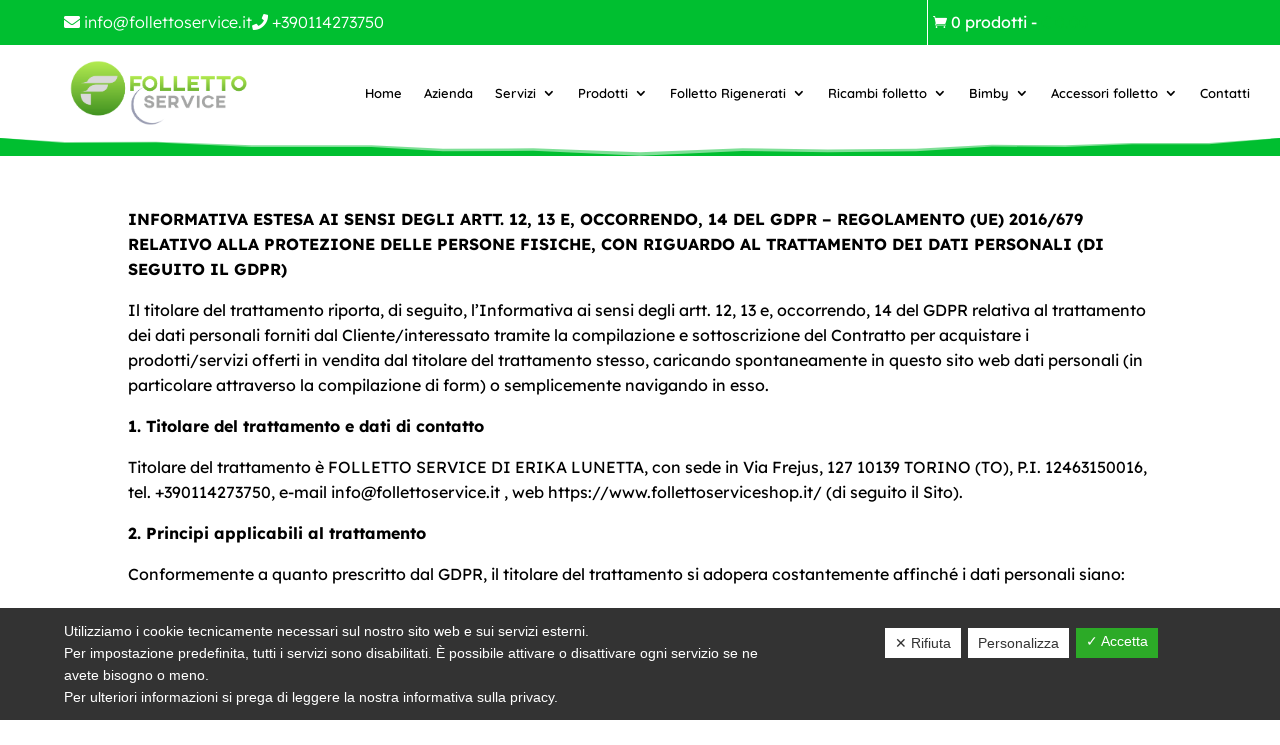

--- FILE ---
content_type: text/html; charset=utf-8
request_url: https://www.google.com/recaptcha/api2/anchor?ar=1&k=6LeU1N8pAAAAAJDitdyuYzPKOJPNpW2WviMCuqUU&co=aHR0cHM6Ly93d3cuZm9sbGV0dG9zZXJ2aWNlc2hvcC5pdDo0NDM.&hl=en&v=PoyoqOPhxBO7pBk68S4YbpHZ&size=invisible&anchor-ms=20000&execute-ms=30000&cb=t1qjelns1980
body_size: 48572
content:
<!DOCTYPE HTML><html dir="ltr" lang="en"><head><meta http-equiv="Content-Type" content="text/html; charset=UTF-8">
<meta http-equiv="X-UA-Compatible" content="IE=edge">
<title>reCAPTCHA</title>
<style type="text/css">
/* cyrillic-ext */
@font-face {
  font-family: 'Roboto';
  font-style: normal;
  font-weight: 400;
  font-stretch: 100%;
  src: url(//fonts.gstatic.com/s/roboto/v48/KFO7CnqEu92Fr1ME7kSn66aGLdTylUAMa3GUBHMdazTgWw.woff2) format('woff2');
  unicode-range: U+0460-052F, U+1C80-1C8A, U+20B4, U+2DE0-2DFF, U+A640-A69F, U+FE2E-FE2F;
}
/* cyrillic */
@font-face {
  font-family: 'Roboto';
  font-style: normal;
  font-weight: 400;
  font-stretch: 100%;
  src: url(//fonts.gstatic.com/s/roboto/v48/KFO7CnqEu92Fr1ME7kSn66aGLdTylUAMa3iUBHMdazTgWw.woff2) format('woff2');
  unicode-range: U+0301, U+0400-045F, U+0490-0491, U+04B0-04B1, U+2116;
}
/* greek-ext */
@font-face {
  font-family: 'Roboto';
  font-style: normal;
  font-weight: 400;
  font-stretch: 100%;
  src: url(//fonts.gstatic.com/s/roboto/v48/KFO7CnqEu92Fr1ME7kSn66aGLdTylUAMa3CUBHMdazTgWw.woff2) format('woff2');
  unicode-range: U+1F00-1FFF;
}
/* greek */
@font-face {
  font-family: 'Roboto';
  font-style: normal;
  font-weight: 400;
  font-stretch: 100%;
  src: url(//fonts.gstatic.com/s/roboto/v48/KFO7CnqEu92Fr1ME7kSn66aGLdTylUAMa3-UBHMdazTgWw.woff2) format('woff2');
  unicode-range: U+0370-0377, U+037A-037F, U+0384-038A, U+038C, U+038E-03A1, U+03A3-03FF;
}
/* math */
@font-face {
  font-family: 'Roboto';
  font-style: normal;
  font-weight: 400;
  font-stretch: 100%;
  src: url(//fonts.gstatic.com/s/roboto/v48/KFO7CnqEu92Fr1ME7kSn66aGLdTylUAMawCUBHMdazTgWw.woff2) format('woff2');
  unicode-range: U+0302-0303, U+0305, U+0307-0308, U+0310, U+0312, U+0315, U+031A, U+0326-0327, U+032C, U+032F-0330, U+0332-0333, U+0338, U+033A, U+0346, U+034D, U+0391-03A1, U+03A3-03A9, U+03B1-03C9, U+03D1, U+03D5-03D6, U+03F0-03F1, U+03F4-03F5, U+2016-2017, U+2034-2038, U+203C, U+2040, U+2043, U+2047, U+2050, U+2057, U+205F, U+2070-2071, U+2074-208E, U+2090-209C, U+20D0-20DC, U+20E1, U+20E5-20EF, U+2100-2112, U+2114-2115, U+2117-2121, U+2123-214F, U+2190, U+2192, U+2194-21AE, U+21B0-21E5, U+21F1-21F2, U+21F4-2211, U+2213-2214, U+2216-22FF, U+2308-230B, U+2310, U+2319, U+231C-2321, U+2336-237A, U+237C, U+2395, U+239B-23B7, U+23D0, U+23DC-23E1, U+2474-2475, U+25AF, U+25B3, U+25B7, U+25BD, U+25C1, U+25CA, U+25CC, U+25FB, U+266D-266F, U+27C0-27FF, U+2900-2AFF, U+2B0E-2B11, U+2B30-2B4C, U+2BFE, U+3030, U+FF5B, U+FF5D, U+1D400-1D7FF, U+1EE00-1EEFF;
}
/* symbols */
@font-face {
  font-family: 'Roboto';
  font-style: normal;
  font-weight: 400;
  font-stretch: 100%;
  src: url(//fonts.gstatic.com/s/roboto/v48/KFO7CnqEu92Fr1ME7kSn66aGLdTylUAMaxKUBHMdazTgWw.woff2) format('woff2');
  unicode-range: U+0001-000C, U+000E-001F, U+007F-009F, U+20DD-20E0, U+20E2-20E4, U+2150-218F, U+2190, U+2192, U+2194-2199, U+21AF, U+21E6-21F0, U+21F3, U+2218-2219, U+2299, U+22C4-22C6, U+2300-243F, U+2440-244A, U+2460-24FF, U+25A0-27BF, U+2800-28FF, U+2921-2922, U+2981, U+29BF, U+29EB, U+2B00-2BFF, U+4DC0-4DFF, U+FFF9-FFFB, U+10140-1018E, U+10190-1019C, U+101A0, U+101D0-101FD, U+102E0-102FB, U+10E60-10E7E, U+1D2C0-1D2D3, U+1D2E0-1D37F, U+1F000-1F0FF, U+1F100-1F1AD, U+1F1E6-1F1FF, U+1F30D-1F30F, U+1F315, U+1F31C, U+1F31E, U+1F320-1F32C, U+1F336, U+1F378, U+1F37D, U+1F382, U+1F393-1F39F, U+1F3A7-1F3A8, U+1F3AC-1F3AF, U+1F3C2, U+1F3C4-1F3C6, U+1F3CA-1F3CE, U+1F3D4-1F3E0, U+1F3ED, U+1F3F1-1F3F3, U+1F3F5-1F3F7, U+1F408, U+1F415, U+1F41F, U+1F426, U+1F43F, U+1F441-1F442, U+1F444, U+1F446-1F449, U+1F44C-1F44E, U+1F453, U+1F46A, U+1F47D, U+1F4A3, U+1F4B0, U+1F4B3, U+1F4B9, U+1F4BB, U+1F4BF, U+1F4C8-1F4CB, U+1F4D6, U+1F4DA, U+1F4DF, U+1F4E3-1F4E6, U+1F4EA-1F4ED, U+1F4F7, U+1F4F9-1F4FB, U+1F4FD-1F4FE, U+1F503, U+1F507-1F50B, U+1F50D, U+1F512-1F513, U+1F53E-1F54A, U+1F54F-1F5FA, U+1F610, U+1F650-1F67F, U+1F687, U+1F68D, U+1F691, U+1F694, U+1F698, U+1F6AD, U+1F6B2, U+1F6B9-1F6BA, U+1F6BC, U+1F6C6-1F6CF, U+1F6D3-1F6D7, U+1F6E0-1F6EA, U+1F6F0-1F6F3, U+1F6F7-1F6FC, U+1F700-1F7FF, U+1F800-1F80B, U+1F810-1F847, U+1F850-1F859, U+1F860-1F887, U+1F890-1F8AD, U+1F8B0-1F8BB, U+1F8C0-1F8C1, U+1F900-1F90B, U+1F93B, U+1F946, U+1F984, U+1F996, U+1F9E9, U+1FA00-1FA6F, U+1FA70-1FA7C, U+1FA80-1FA89, U+1FA8F-1FAC6, U+1FACE-1FADC, U+1FADF-1FAE9, U+1FAF0-1FAF8, U+1FB00-1FBFF;
}
/* vietnamese */
@font-face {
  font-family: 'Roboto';
  font-style: normal;
  font-weight: 400;
  font-stretch: 100%;
  src: url(//fonts.gstatic.com/s/roboto/v48/KFO7CnqEu92Fr1ME7kSn66aGLdTylUAMa3OUBHMdazTgWw.woff2) format('woff2');
  unicode-range: U+0102-0103, U+0110-0111, U+0128-0129, U+0168-0169, U+01A0-01A1, U+01AF-01B0, U+0300-0301, U+0303-0304, U+0308-0309, U+0323, U+0329, U+1EA0-1EF9, U+20AB;
}
/* latin-ext */
@font-face {
  font-family: 'Roboto';
  font-style: normal;
  font-weight: 400;
  font-stretch: 100%;
  src: url(//fonts.gstatic.com/s/roboto/v48/KFO7CnqEu92Fr1ME7kSn66aGLdTylUAMa3KUBHMdazTgWw.woff2) format('woff2');
  unicode-range: U+0100-02BA, U+02BD-02C5, U+02C7-02CC, U+02CE-02D7, U+02DD-02FF, U+0304, U+0308, U+0329, U+1D00-1DBF, U+1E00-1E9F, U+1EF2-1EFF, U+2020, U+20A0-20AB, U+20AD-20C0, U+2113, U+2C60-2C7F, U+A720-A7FF;
}
/* latin */
@font-face {
  font-family: 'Roboto';
  font-style: normal;
  font-weight: 400;
  font-stretch: 100%;
  src: url(//fonts.gstatic.com/s/roboto/v48/KFO7CnqEu92Fr1ME7kSn66aGLdTylUAMa3yUBHMdazQ.woff2) format('woff2');
  unicode-range: U+0000-00FF, U+0131, U+0152-0153, U+02BB-02BC, U+02C6, U+02DA, U+02DC, U+0304, U+0308, U+0329, U+2000-206F, U+20AC, U+2122, U+2191, U+2193, U+2212, U+2215, U+FEFF, U+FFFD;
}
/* cyrillic-ext */
@font-face {
  font-family: 'Roboto';
  font-style: normal;
  font-weight: 500;
  font-stretch: 100%;
  src: url(//fonts.gstatic.com/s/roboto/v48/KFO7CnqEu92Fr1ME7kSn66aGLdTylUAMa3GUBHMdazTgWw.woff2) format('woff2');
  unicode-range: U+0460-052F, U+1C80-1C8A, U+20B4, U+2DE0-2DFF, U+A640-A69F, U+FE2E-FE2F;
}
/* cyrillic */
@font-face {
  font-family: 'Roboto';
  font-style: normal;
  font-weight: 500;
  font-stretch: 100%;
  src: url(//fonts.gstatic.com/s/roboto/v48/KFO7CnqEu92Fr1ME7kSn66aGLdTylUAMa3iUBHMdazTgWw.woff2) format('woff2');
  unicode-range: U+0301, U+0400-045F, U+0490-0491, U+04B0-04B1, U+2116;
}
/* greek-ext */
@font-face {
  font-family: 'Roboto';
  font-style: normal;
  font-weight: 500;
  font-stretch: 100%;
  src: url(//fonts.gstatic.com/s/roboto/v48/KFO7CnqEu92Fr1ME7kSn66aGLdTylUAMa3CUBHMdazTgWw.woff2) format('woff2');
  unicode-range: U+1F00-1FFF;
}
/* greek */
@font-face {
  font-family: 'Roboto';
  font-style: normal;
  font-weight: 500;
  font-stretch: 100%;
  src: url(//fonts.gstatic.com/s/roboto/v48/KFO7CnqEu92Fr1ME7kSn66aGLdTylUAMa3-UBHMdazTgWw.woff2) format('woff2');
  unicode-range: U+0370-0377, U+037A-037F, U+0384-038A, U+038C, U+038E-03A1, U+03A3-03FF;
}
/* math */
@font-face {
  font-family: 'Roboto';
  font-style: normal;
  font-weight: 500;
  font-stretch: 100%;
  src: url(//fonts.gstatic.com/s/roboto/v48/KFO7CnqEu92Fr1ME7kSn66aGLdTylUAMawCUBHMdazTgWw.woff2) format('woff2');
  unicode-range: U+0302-0303, U+0305, U+0307-0308, U+0310, U+0312, U+0315, U+031A, U+0326-0327, U+032C, U+032F-0330, U+0332-0333, U+0338, U+033A, U+0346, U+034D, U+0391-03A1, U+03A3-03A9, U+03B1-03C9, U+03D1, U+03D5-03D6, U+03F0-03F1, U+03F4-03F5, U+2016-2017, U+2034-2038, U+203C, U+2040, U+2043, U+2047, U+2050, U+2057, U+205F, U+2070-2071, U+2074-208E, U+2090-209C, U+20D0-20DC, U+20E1, U+20E5-20EF, U+2100-2112, U+2114-2115, U+2117-2121, U+2123-214F, U+2190, U+2192, U+2194-21AE, U+21B0-21E5, U+21F1-21F2, U+21F4-2211, U+2213-2214, U+2216-22FF, U+2308-230B, U+2310, U+2319, U+231C-2321, U+2336-237A, U+237C, U+2395, U+239B-23B7, U+23D0, U+23DC-23E1, U+2474-2475, U+25AF, U+25B3, U+25B7, U+25BD, U+25C1, U+25CA, U+25CC, U+25FB, U+266D-266F, U+27C0-27FF, U+2900-2AFF, U+2B0E-2B11, U+2B30-2B4C, U+2BFE, U+3030, U+FF5B, U+FF5D, U+1D400-1D7FF, U+1EE00-1EEFF;
}
/* symbols */
@font-face {
  font-family: 'Roboto';
  font-style: normal;
  font-weight: 500;
  font-stretch: 100%;
  src: url(//fonts.gstatic.com/s/roboto/v48/KFO7CnqEu92Fr1ME7kSn66aGLdTylUAMaxKUBHMdazTgWw.woff2) format('woff2');
  unicode-range: U+0001-000C, U+000E-001F, U+007F-009F, U+20DD-20E0, U+20E2-20E4, U+2150-218F, U+2190, U+2192, U+2194-2199, U+21AF, U+21E6-21F0, U+21F3, U+2218-2219, U+2299, U+22C4-22C6, U+2300-243F, U+2440-244A, U+2460-24FF, U+25A0-27BF, U+2800-28FF, U+2921-2922, U+2981, U+29BF, U+29EB, U+2B00-2BFF, U+4DC0-4DFF, U+FFF9-FFFB, U+10140-1018E, U+10190-1019C, U+101A0, U+101D0-101FD, U+102E0-102FB, U+10E60-10E7E, U+1D2C0-1D2D3, U+1D2E0-1D37F, U+1F000-1F0FF, U+1F100-1F1AD, U+1F1E6-1F1FF, U+1F30D-1F30F, U+1F315, U+1F31C, U+1F31E, U+1F320-1F32C, U+1F336, U+1F378, U+1F37D, U+1F382, U+1F393-1F39F, U+1F3A7-1F3A8, U+1F3AC-1F3AF, U+1F3C2, U+1F3C4-1F3C6, U+1F3CA-1F3CE, U+1F3D4-1F3E0, U+1F3ED, U+1F3F1-1F3F3, U+1F3F5-1F3F7, U+1F408, U+1F415, U+1F41F, U+1F426, U+1F43F, U+1F441-1F442, U+1F444, U+1F446-1F449, U+1F44C-1F44E, U+1F453, U+1F46A, U+1F47D, U+1F4A3, U+1F4B0, U+1F4B3, U+1F4B9, U+1F4BB, U+1F4BF, U+1F4C8-1F4CB, U+1F4D6, U+1F4DA, U+1F4DF, U+1F4E3-1F4E6, U+1F4EA-1F4ED, U+1F4F7, U+1F4F9-1F4FB, U+1F4FD-1F4FE, U+1F503, U+1F507-1F50B, U+1F50D, U+1F512-1F513, U+1F53E-1F54A, U+1F54F-1F5FA, U+1F610, U+1F650-1F67F, U+1F687, U+1F68D, U+1F691, U+1F694, U+1F698, U+1F6AD, U+1F6B2, U+1F6B9-1F6BA, U+1F6BC, U+1F6C6-1F6CF, U+1F6D3-1F6D7, U+1F6E0-1F6EA, U+1F6F0-1F6F3, U+1F6F7-1F6FC, U+1F700-1F7FF, U+1F800-1F80B, U+1F810-1F847, U+1F850-1F859, U+1F860-1F887, U+1F890-1F8AD, U+1F8B0-1F8BB, U+1F8C0-1F8C1, U+1F900-1F90B, U+1F93B, U+1F946, U+1F984, U+1F996, U+1F9E9, U+1FA00-1FA6F, U+1FA70-1FA7C, U+1FA80-1FA89, U+1FA8F-1FAC6, U+1FACE-1FADC, U+1FADF-1FAE9, U+1FAF0-1FAF8, U+1FB00-1FBFF;
}
/* vietnamese */
@font-face {
  font-family: 'Roboto';
  font-style: normal;
  font-weight: 500;
  font-stretch: 100%;
  src: url(//fonts.gstatic.com/s/roboto/v48/KFO7CnqEu92Fr1ME7kSn66aGLdTylUAMa3OUBHMdazTgWw.woff2) format('woff2');
  unicode-range: U+0102-0103, U+0110-0111, U+0128-0129, U+0168-0169, U+01A0-01A1, U+01AF-01B0, U+0300-0301, U+0303-0304, U+0308-0309, U+0323, U+0329, U+1EA0-1EF9, U+20AB;
}
/* latin-ext */
@font-face {
  font-family: 'Roboto';
  font-style: normal;
  font-weight: 500;
  font-stretch: 100%;
  src: url(//fonts.gstatic.com/s/roboto/v48/KFO7CnqEu92Fr1ME7kSn66aGLdTylUAMa3KUBHMdazTgWw.woff2) format('woff2');
  unicode-range: U+0100-02BA, U+02BD-02C5, U+02C7-02CC, U+02CE-02D7, U+02DD-02FF, U+0304, U+0308, U+0329, U+1D00-1DBF, U+1E00-1E9F, U+1EF2-1EFF, U+2020, U+20A0-20AB, U+20AD-20C0, U+2113, U+2C60-2C7F, U+A720-A7FF;
}
/* latin */
@font-face {
  font-family: 'Roboto';
  font-style: normal;
  font-weight: 500;
  font-stretch: 100%;
  src: url(//fonts.gstatic.com/s/roboto/v48/KFO7CnqEu92Fr1ME7kSn66aGLdTylUAMa3yUBHMdazQ.woff2) format('woff2');
  unicode-range: U+0000-00FF, U+0131, U+0152-0153, U+02BB-02BC, U+02C6, U+02DA, U+02DC, U+0304, U+0308, U+0329, U+2000-206F, U+20AC, U+2122, U+2191, U+2193, U+2212, U+2215, U+FEFF, U+FFFD;
}
/* cyrillic-ext */
@font-face {
  font-family: 'Roboto';
  font-style: normal;
  font-weight: 900;
  font-stretch: 100%;
  src: url(//fonts.gstatic.com/s/roboto/v48/KFO7CnqEu92Fr1ME7kSn66aGLdTylUAMa3GUBHMdazTgWw.woff2) format('woff2');
  unicode-range: U+0460-052F, U+1C80-1C8A, U+20B4, U+2DE0-2DFF, U+A640-A69F, U+FE2E-FE2F;
}
/* cyrillic */
@font-face {
  font-family: 'Roboto';
  font-style: normal;
  font-weight: 900;
  font-stretch: 100%;
  src: url(//fonts.gstatic.com/s/roboto/v48/KFO7CnqEu92Fr1ME7kSn66aGLdTylUAMa3iUBHMdazTgWw.woff2) format('woff2');
  unicode-range: U+0301, U+0400-045F, U+0490-0491, U+04B0-04B1, U+2116;
}
/* greek-ext */
@font-face {
  font-family: 'Roboto';
  font-style: normal;
  font-weight: 900;
  font-stretch: 100%;
  src: url(//fonts.gstatic.com/s/roboto/v48/KFO7CnqEu92Fr1ME7kSn66aGLdTylUAMa3CUBHMdazTgWw.woff2) format('woff2');
  unicode-range: U+1F00-1FFF;
}
/* greek */
@font-face {
  font-family: 'Roboto';
  font-style: normal;
  font-weight: 900;
  font-stretch: 100%;
  src: url(//fonts.gstatic.com/s/roboto/v48/KFO7CnqEu92Fr1ME7kSn66aGLdTylUAMa3-UBHMdazTgWw.woff2) format('woff2');
  unicode-range: U+0370-0377, U+037A-037F, U+0384-038A, U+038C, U+038E-03A1, U+03A3-03FF;
}
/* math */
@font-face {
  font-family: 'Roboto';
  font-style: normal;
  font-weight: 900;
  font-stretch: 100%;
  src: url(//fonts.gstatic.com/s/roboto/v48/KFO7CnqEu92Fr1ME7kSn66aGLdTylUAMawCUBHMdazTgWw.woff2) format('woff2');
  unicode-range: U+0302-0303, U+0305, U+0307-0308, U+0310, U+0312, U+0315, U+031A, U+0326-0327, U+032C, U+032F-0330, U+0332-0333, U+0338, U+033A, U+0346, U+034D, U+0391-03A1, U+03A3-03A9, U+03B1-03C9, U+03D1, U+03D5-03D6, U+03F0-03F1, U+03F4-03F5, U+2016-2017, U+2034-2038, U+203C, U+2040, U+2043, U+2047, U+2050, U+2057, U+205F, U+2070-2071, U+2074-208E, U+2090-209C, U+20D0-20DC, U+20E1, U+20E5-20EF, U+2100-2112, U+2114-2115, U+2117-2121, U+2123-214F, U+2190, U+2192, U+2194-21AE, U+21B0-21E5, U+21F1-21F2, U+21F4-2211, U+2213-2214, U+2216-22FF, U+2308-230B, U+2310, U+2319, U+231C-2321, U+2336-237A, U+237C, U+2395, U+239B-23B7, U+23D0, U+23DC-23E1, U+2474-2475, U+25AF, U+25B3, U+25B7, U+25BD, U+25C1, U+25CA, U+25CC, U+25FB, U+266D-266F, U+27C0-27FF, U+2900-2AFF, U+2B0E-2B11, U+2B30-2B4C, U+2BFE, U+3030, U+FF5B, U+FF5D, U+1D400-1D7FF, U+1EE00-1EEFF;
}
/* symbols */
@font-face {
  font-family: 'Roboto';
  font-style: normal;
  font-weight: 900;
  font-stretch: 100%;
  src: url(//fonts.gstatic.com/s/roboto/v48/KFO7CnqEu92Fr1ME7kSn66aGLdTylUAMaxKUBHMdazTgWw.woff2) format('woff2');
  unicode-range: U+0001-000C, U+000E-001F, U+007F-009F, U+20DD-20E0, U+20E2-20E4, U+2150-218F, U+2190, U+2192, U+2194-2199, U+21AF, U+21E6-21F0, U+21F3, U+2218-2219, U+2299, U+22C4-22C6, U+2300-243F, U+2440-244A, U+2460-24FF, U+25A0-27BF, U+2800-28FF, U+2921-2922, U+2981, U+29BF, U+29EB, U+2B00-2BFF, U+4DC0-4DFF, U+FFF9-FFFB, U+10140-1018E, U+10190-1019C, U+101A0, U+101D0-101FD, U+102E0-102FB, U+10E60-10E7E, U+1D2C0-1D2D3, U+1D2E0-1D37F, U+1F000-1F0FF, U+1F100-1F1AD, U+1F1E6-1F1FF, U+1F30D-1F30F, U+1F315, U+1F31C, U+1F31E, U+1F320-1F32C, U+1F336, U+1F378, U+1F37D, U+1F382, U+1F393-1F39F, U+1F3A7-1F3A8, U+1F3AC-1F3AF, U+1F3C2, U+1F3C4-1F3C6, U+1F3CA-1F3CE, U+1F3D4-1F3E0, U+1F3ED, U+1F3F1-1F3F3, U+1F3F5-1F3F7, U+1F408, U+1F415, U+1F41F, U+1F426, U+1F43F, U+1F441-1F442, U+1F444, U+1F446-1F449, U+1F44C-1F44E, U+1F453, U+1F46A, U+1F47D, U+1F4A3, U+1F4B0, U+1F4B3, U+1F4B9, U+1F4BB, U+1F4BF, U+1F4C8-1F4CB, U+1F4D6, U+1F4DA, U+1F4DF, U+1F4E3-1F4E6, U+1F4EA-1F4ED, U+1F4F7, U+1F4F9-1F4FB, U+1F4FD-1F4FE, U+1F503, U+1F507-1F50B, U+1F50D, U+1F512-1F513, U+1F53E-1F54A, U+1F54F-1F5FA, U+1F610, U+1F650-1F67F, U+1F687, U+1F68D, U+1F691, U+1F694, U+1F698, U+1F6AD, U+1F6B2, U+1F6B9-1F6BA, U+1F6BC, U+1F6C6-1F6CF, U+1F6D3-1F6D7, U+1F6E0-1F6EA, U+1F6F0-1F6F3, U+1F6F7-1F6FC, U+1F700-1F7FF, U+1F800-1F80B, U+1F810-1F847, U+1F850-1F859, U+1F860-1F887, U+1F890-1F8AD, U+1F8B0-1F8BB, U+1F8C0-1F8C1, U+1F900-1F90B, U+1F93B, U+1F946, U+1F984, U+1F996, U+1F9E9, U+1FA00-1FA6F, U+1FA70-1FA7C, U+1FA80-1FA89, U+1FA8F-1FAC6, U+1FACE-1FADC, U+1FADF-1FAE9, U+1FAF0-1FAF8, U+1FB00-1FBFF;
}
/* vietnamese */
@font-face {
  font-family: 'Roboto';
  font-style: normal;
  font-weight: 900;
  font-stretch: 100%;
  src: url(//fonts.gstatic.com/s/roboto/v48/KFO7CnqEu92Fr1ME7kSn66aGLdTylUAMa3OUBHMdazTgWw.woff2) format('woff2');
  unicode-range: U+0102-0103, U+0110-0111, U+0128-0129, U+0168-0169, U+01A0-01A1, U+01AF-01B0, U+0300-0301, U+0303-0304, U+0308-0309, U+0323, U+0329, U+1EA0-1EF9, U+20AB;
}
/* latin-ext */
@font-face {
  font-family: 'Roboto';
  font-style: normal;
  font-weight: 900;
  font-stretch: 100%;
  src: url(//fonts.gstatic.com/s/roboto/v48/KFO7CnqEu92Fr1ME7kSn66aGLdTylUAMa3KUBHMdazTgWw.woff2) format('woff2');
  unicode-range: U+0100-02BA, U+02BD-02C5, U+02C7-02CC, U+02CE-02D7, U+02DD-02FF, U+0304, U+0308, U+0329, U+1D00-1DBF, U+1E00-1E9F, U+1EF2-1EFF, U+2020, U+20A0-20AB, U+20AD-20C0, U+2113, U+2C60-2C7F, U+A720-A7FF;
}
/* latin */
@font-face {
  font-family: 'Roboto';
  font-style: normal;
  font-weight: 900;
  font-stretch: 100%;
  src: url(//fonts.gstatic.com/s/roboto/v48/KFO7CnqEu92Fr1ME7kSn66aGLdTylUAMa3yUBHMdazQ.woff2) format('woff2');
  unicode-range: U+0000-00FF, U+0131, U+0152-0153, U+02BB-02BC, U+02C6, U+02DA, U+02DC, U+0304, U+0308, U+0329, U+2000-206F, U+20AC, U+2122, U+2191, U+2193, U+2212, U+2215, U+FEFF, U+FFFD;
}

</style>
<link rel="stylesheet" type="text/css" href="https://www.gstatic.com/recaptcha/releases/PoyoqOPhxBO7pBk68S4YbpHZ/styles__ltr.css">
<script nonce="Ud4xjgkzqNUy_nb2nb3K0A" type="text/javascript">window['__recaptcha_api'] = 'https://www.google.com/recaptcha/api2/';</script>
<script type="text/javascript" src="https://www.gstatic.com/recaptcha/releases/PoyoqOPhxBO7pBk68S4YbpHZ/recaptcha__en.js" nonce="Ud4xjgkzqNUy_nb2nb3K0A">
      
    </script></head>
<body><div id="rc-anchor-alert" class="rc-anchor-alert"></div>
<input type="hidden" id="recaptcha-token" value="[base64]">
<script type="text/javascript" nonce="Ud4xjgkzqNUy_nb2nb3K0A">
      recaptcha.anchor.Main.init("[\x22ainput\x22,[\x22bgdata\x22,\x22\x22,\[base64]/[base64]/[base64]/[base64]/[base64]/[base64]/[base64]/[base64]/[base64]/[base64]\\u003d\x22,\[base64]\\u003d\\u003d\x22,\x22wqlMwr1mwoFkw4R5JMKRJRvCs8Ocw7zCucKdSHhHwoZTWDtpw5vDvnPCpFIrTsOuMEPDqlPDp8KKwp7DkAgTw4DChsKZw68kRsKVwr/Djh/DuE7DjBUUwrTDvWbDjW8EC8OfDsK7wrLDgT3Djh3Dk8Kfwq8Fwq9PCsOdw5wGw7sddMKKwqgxDsOmWnxZA8O2DsOPSQ54w6EJwrbCr8OswqRrwojCpCvDpSBccRzCry/DgMK2w5ZWwpvDnDLCgi0ywpDCgcKdw6DCujYNwoLDrnjCjcKzZ8KSw6nDjcKXwrHDmEI5woJHwp3CpcOYBcKIworClSA8MzRtRsK4wplSTiM+wphVSsKFw7HCsMOKCRXDncO8WMKKU8KlGVUgwoLCk8KuelDCi8KTImbCnMKib8Kywoo8aAjCrsK5wobDtsOkRsK/w5oyw453IwkON29xw7jCq8OwaUJNEsO0w47ClsOWwpp7wonDgl5zMcK9w7Z/ITzCiMKtw7XDvXXDpgnDssKsw6dffR1pw4UQw4fDjcK2w6hLwozDgRk7wozCjsOzNEd5wqB5w7cNw50owr8hEsOvw41qeVQnFXvCi1YUIWM4wp7Cv3tmBmTDqwjDq8KHOMO2QW/Cr3p/[base64]/w4guVx1bwo7CucK2Zm/[base64]/[base64]/ClFt7X1LDri/[base64]/CkiLCtnfDmC8Cw7DCg8ODwrghK8Klw4HCixnDvMOJLgTDvMO6wrsiRDN9AMKdFXVMw7B5QMO6wqXCjMKQNcK1wofDqMKuwp3CqitYwrxfwq43w7HCjMOCbkPCtn/Cp8KJSTMIwrQ3wpNecsKgVC8Owq3CksOww4M4FSoIb8KTbcKOVsKcZhEVw6d2w5AEWcKGXcK6EsO3X8KPw4lUw5zCscKmwqfCq2k4BcORw4AWw4zCjsKnwoI/wqBJdVhnSsO6w6wQw7BaDC3DryDDrsOoNC3DvcOJwrfCkyHDhCwLeTYdIhDChGnCp8O1ezBYwrDDtMKkJzAhBMOGHVEMwr1Mw5d1IMOQw5nCgSESwoolcGTDrj/CjMOSw5UWGcKbR8OawpUtZwjDtsOVwoLDlcKXw7PCiMKrOxbCosKfEcKJw5dHc2NBBBfCjMK8wrfDkMK7w4HCkjNLOCBOb1XDgMKMYcK1CcKEw7rCkcKFwpgLLMKBWMOcw7XCmcOpw4rCoXk2P8K1STcwG8Osw4Y6OcOAXcKFw7HDrsK4WTVkBm/Dh8OrXcK6TEgUWXDCh8OSPUQKOGEJw55nw5UjWMO1wpgCwrjDnCtlMlLCkcKkw4ACwqQEPFVAw4/DqMOPL8K8WmTDosOaw5TCpMKnw6TDnMKrworCrSbCgsOMwrALwpnCpMKzIX/CrghzesKOwoXDm8Otwqg6w4ZbdMOzw5JBO8OTYMOcwrHDixktwrLDqcOyWsK9woVDOnE/wrxWw53CrMOfwqTCvTvClMO0QgvDqsOUwqPDikILw6hbwpt8dMK+w7k0wpbCiigTeQdvwoHDuEbClEEqwrcGwp3DhcKYIMKOwqsgw5hmX8O+w4hfwpIOwpzDg2jCmcKmw4x5PQJXw6hCMynDj2jDokV5Aydfw5BmMUpewrQXLsOecMKlwpTDmELDm8Klwq/DuMK/[base64]/PHvDqVTChMK8w6/DqcKmIMObw4MWw6bCu8KJDcO5cMOKIVJzw5N+FcOYwpRvw7bDlV3CssKpZMKTwoPClTvDoj3CrcOcP356w6EaLD/CnGjDtSbCpsKONiJOwqfDgk7DrsOSw73DiMOKHXovKMO0w5DCg3/DpMK1NjpowroZw57DgALDk1tSKMOFw7bCrsOXP0XCgcKhQy/[base64]/RUrCmcKFe8OKwpjCmsKBwqBGwqxqSg8DFxwxXnfCgyMQc8Otw47CjiUNMCjDlRQEaMKow5DDgsKfOsKVw4Ehw7AmwoTDlD5rw5QJBVZWCS9zPsOEBsO4wrZgwoPDjcKywrVJMsKuwrxyU8OxwosJeyEDwrBrw7zCosOwAcOBwrbCuMOyw5/ClMOLU0IpGw7Cqjg+EMONwpLDrhfDlCLDqjbCnsOBwo4aKQPDilPDusO2fsKbw55tw7IEw5vDvcO2wqIpAwvChU0ZQA0jw5TDg8KTE8KKwrHCjx4KwpszIGTDjsOaRsK5AsKOIMKlw4fCtFd0w4/CoMKPwpBDwrrCqV7DisK5YMOhw79ywrjCiHfCqkVIGwvCncKIw7tyZWnCg0/DhsKMUUHCrgQVDjDDtwLDiMOOw50aezNBBsOkw7TCoGN+wo3ChMOhw5omwrN2w6krwrh4FsKrwq/CmMO3w4ErRShSDMKKZkLCncKwH8Kzw6QVw7MMw6MORFU9wovCqMOLw6TDpw4mw5o4wrdXw6IiwrXCkVzCiibDmMKkZ1LCisOuflPCvcO1OWPDkMKRXiRJJmlOwqnCohVYwox6w5pWw5dewqNCdXTCjD8zScKdw6zCr8OUaMK4Ug/Dp2Yzw6ADwpLCgcOeVm9Rw7jDq8KrEkzDncKow6vCuHfDtsKKwp84MMKVw4oaUCPDrsKyworDpyLCmQ7DjsOJRFnCgcOaQVrCpsK9w4YjwrrCkBtlwr7CqH7DkzDDn8OIw4rDh3F/w5zDpsKQwrHDuXLCv8Kbw5XDgsOZfMK3PRRLN8OFXGtIO1hxwptaw5zCqzzCvXrDhMO7JB7DqzrCjsOFBsKPwrnClMOUwr4gw4fDpQ/[base64]/w6wpL8Kkw7LCi1lywrjDvQnDui8aPwpTwpwLZcKvw57DpHPCiMKXw5XDmiIPW8O4HMK3TyzDjTjCtwYNBSXDr1d5NsOUAgzDuMOZwpB3E1zCilzDoRDCtsOKPcK9PsKUw6bDs8KCwqYsFEtrwq7CscO8KMOkJRsmw4kGwrXDsA1Cw4/CmcKNwrzClsOrw7c2J0dvAcOpAsKzwpLCjcKODgzDmMKqwp0jV8KPw4hdw74IwojCvMOmLsKqBWRqccKwRTHCucKnBGdVwq8/wqZHZcOPYcOUYxBVwqQ7w67CsMODf3LDm8Osw6fDnS4OO8OrWHYTIsOeOADCrMOHJcKiP8K/dHHCvC3Ds8KlOl1jUBp0w7EZKi5Bw47CsjXCoSHDsQHClBVNDcKfLi0Uwp9Bw4vCp8Otw63DoMKUFBlJw4jCozF4w6pVTgF7Cz7CgwHChXjCkMOUwrIIw5/Dl8OCwqNTHQs8ZcOnw67DjxHDuX/CpsKEOcKcw5LClHTCpMK5CsKIw55JIRwhZsOzw6pNdgLDt8O9U8Kow4HDsFogXCTCnWMqwqIZw4TDrQrCogcZwqHDocOkw4kaw6/CoGgZLMOUdk0Bwr54HsOkdSTCg8KqVAnDpFsGwpd4ZsK8JMOww41beMKfDRDDh053wrc0wrF9EHlkasKVV8KFwq93csKpQ8OFQgYgwpDDjUHDhsKzwpsTJHUwMSJCw7HDuMOOw6XCosOwbHzDt0V/U8K3wpEHJcOjw7zCvC4vw7nCr8KvPQhlwocgccOnLsKZwrhUFUzDtVNja8OwXTzCoMKvQsKta1rCml/DgMOtXy8Kw6MNw7PDkHTCng7Ci2/Ck8OvwrLDtcKGNsOAwq5IFcO5wpEmwo1DZcOXPRfCshEnworDgMKfw7bDsX7CiHvCkQ5wN8OoaMKsODLDjsOlw61Fw6Qqd3TClWTCk8KSwqnCiMKuwpDDpcKBwp7CvXrDshArBwzCtABHw4jDsMO3ImU7ExVGw4PCt8Ofw4QSTcOqWsOVDW4/wr7DpsOXw4LCv8O5RCjCqsKDw65Yw7vCpTYKLcKnwrtnXCrCrsOwLcOyYVzCo0taF0cXPMOTaMKowqRCJcO4wpTCtyJKw6rCjcKKw7bDvMKAwp/[base64]/DtG3DnMKcwrZow5nCl8ODwoksw7wuQ1ghwoQFN8O1dsOGaMKCwpMgw7QLwqbClB/DtsKxScKhw7LCi8Ogw698ZF/[base64]/DqEjDlcORwo7DmVJjGzfDqMK9M1TDh3JVBTvDgcO2wqHDqsOHworClhPCssKUMh/[base64]/DoMKkfUvCmcOQwrsGHiLDu8K5CsOfG8KbwqzCm8OwPRPCpW/DpcKaw4cbw403w6xwf1kLEwNowprCoUPDvxVGYWRgw4BwTwYtQsOoNVsKw40MG30Nw7cjKMKUcMKcIz3DgGvCicK9w53DjxrCmsO1GUkNGWvDjMKyw6zDtsO7c8OZDsKPw7XCoRvDtcOEM0fCp8KEK8Krwr7DusOxWh3ClgXDnX/CosO+csO3ZMO/RcOqwoUFMMOqw7HCucKhBiHCihR8wrDDjXB8wql4w7bCu8K8w68qMsOxwqLDm0jDu0XDp8KWaGdWf8Kzw7LDlcKeU0FTw47DicKxwqdodcOcwrTDoFp4w6/DgxUawrnDihISwqlUAcKaw608w41NR8K8bmLDvXZaecKmw5nClsKRw5fDicOOw41rEQHDmcOZw6rChB9qJ8O6w5JMEMKaw4BwE8OCwofDsVdpwpxWw5fCjg9ILMOTwonDt8OrDsKIwrjDjMK4XsORwozCvwFsVysseyzCqcOXw65hOMK+OTVsw4DDiT/Dsw7DsXMXScKiwo4tQcKzwo4rw7LDqMOoFTjDoMKscnrCuXbDj8OwCMOdw5TCgXE/wrPCqsO+w7nDncK8wr/Cq1MfPcO4BHR7w7XCkMKbwpbDqMOUwqrCpsKNwpcDwpRCR8Kcw4zCrFkhW3Eow6MVXcK2wr7ChMKiw7RRw6TDqMOGMMOOw5XCpcO0eCLDncKJwp09w4wUw4lbPl4cwrUpE2wyYsKVMW/DsnQYADopwonDh8KFWcO1WsKSw4kCw4t6w4LCtsKjwpXCmcKsJyjDmA3Dqm9udA7CtMOJwo0lDBFqw5TCvHV0woXCq8KXDsO2wqlIwo1XwpgUwo0KwpPDtkTDoVjCiz/CvVnCvQkqJsOLGMOQLW/[base64]/[base64]/CocKuwr/CocOFfMOBw5fCrcKPcCvCrnnDlxPDq8OMwo17wpnCiAohw7dfwrJJCsKiwpbCpiPCvcKUecKoDDpSCsK+QCnCg8OACjBuKcKdJcKAw4xBwqHCtBpkPsOkwqcoNBbDoMKnw6/DicK7wqN2w5PCn1toXsK5w4kwXD3DscKkQ8KKwrrDusOaTcOTR8KxwoRmdG4ZwrnDrw4IbcO/[base64]/csOSwqQxw6lgw5FOaEXCpXYqKWhSIk7ClSrDrcOWwoErwp/CkcOvQMKNw5Rww6vDjH/DpVzDjzRQW2xqJ8OkNEpewrPCqk5KGcOQw6FeEFnDuV1ww7QOw4RHLTjDjxoww5DDosOGwphrP8KLw54QTG3CkiFjOgNEwqjCj8OlUV9uwo/[base64]/ChcKtIR4zwp5sw6I6w7AsK8Kgwq8XI8KewoHCu8KFfcKMSChZw47ClMKmIxgsM37CvcK5w7DChijDlz7Ct8KFMhjCiMOJw7rChgEfM8Oiw7I6UVFXYsO5wrHDgRLCvCgfw5dOOcKvXQt8wqTDpcOiS1AWeCDDlMK/KH7CsQzCh8KyZsOCQno4woYLacKkwq/CrQtufMOjMcKcbVPChcKiwrxPw6XDuHzDnMKowqAWZA1JwpDDs8K4wqIyw7dHDsKKUytLw53DpMKcERzDqXfCg11pb8KQwoV/[base64]/[base64]/[base64]/[base64]/[base64]/Do8Krw4FLwrrCgmcXwqVTcsO+wqfCkcKGesKBRRDDghM+YA3CrsKhNXTDtGfDgMKjw6XDg8Ozw6UNajzClGPClAEdwodIcsKaFcKiAUbDrMO4wp9ZwphqWxbCnlvCgsO/MAdrNzoLEkjClMK9woYEw67CjsKQw59zDQxwORwLIMOwEcOiwp5se8KTwr1Jw7JFw7vDnjnDuhDCv8K/R2Mpw6rCrCgIw6/Dn8KEw6EXw65eNcKXwqEpAMKew4kyw6/[base64]/DosKxB0IkwrXCpcOkw5laXjsCB2jDlidFwqLDn8KJBlHDlWJFDjzDg37DuMKdFwBqGVbDtnAvw5cEwoTDmcOawpfDuyfCvsKUHcKkw5jCrx58wqjDt37CunsgSQrCogx3w7ADQcOaw4sWw7hEwqg9w7Yww5xYMMKYwr8xw5TDsWYYOzjDiMKDQcOHe8KfwpQYJsKpei/CoGsKwpzCuA7DnmVLwpI3w4MrDAo3CCDCnDrDn8KJKMOARAHCv8KZw5JPWBN+w4bCl8KqcxnDlTdew7bDqsKYwpvCrMK+ScKSInx5RjhowpMZwrQ6w451wq3CrGLDoE/DmSZrw5vDrwt7w4ItWw9uw6PCmm3DsMOAPG1belXCknbDrMKwaQnCh8OEwodOD01cwrRACcO1GsKJwpULw4oXU8O6M8K1wppdwq/Ch2vCg8OkwqYWVMK9w5JWZ3PCjSJCJsOffcO2LMKDdMKfaGHDrwnDnXbDsH/Dih7DhsOpw7pvw6dYwoTCrcOcw7/ChldLw4wMLMOJwoPDssKZwqTCnAwXQ8KsfMOlw4IaIwvDgcOlwoQ/O8KTTsOHFU3DhsKHw6h9GmBzRz/CqA3DpsK2GhnDvUUtw6nCmmXDjh/DlMKVA0zDpELCvsOETWsDwqM/w4QSZsONaVN/w4nCglTCoMKsDFfCo3TCuRdZwrnCkFXCh8OmwqDCrDhAUsKaWMKyw71LScK2w5s+bsKIwo/ClihTSSkWKE/DmRJEw44wdlI2Wkk+w58FwojDtgNBAsOATSbDpH7CmQDDn8ORdsK3w5ICa3pVw6cmfQNme8OWVDQLwqLDgAZYwp9lYcKyNwsOAcOew7rDkcKcwpXDgMOXW8OJwp4ZH8OFw5/Do8OIw43DtG80dBfDhXwnwofCs2PDqjEzw4chMMO8wqbDl8OAw43Cg8OBCn7Dmxsxw7nDk8OQJcO0w5UUw7XDgEvDsiLDgkXCn1xFScOkSQvCmCJgw4zChFwkwq0mw6tqNVjCgcOnJMKlf8K5DMOZTsKBScOmfjUPPcKEaMKzVllwwqvDmQHClCrCnS/DjxPDl2s7wqUPMMO9X2QowrnDo2xbJULCtkFuw7XDpGfDqsOow6bCrQJQw4DDvjZIwrPCi8K2w5jDisKnGXLCpsKEHRAiw5YBwoFGwojDi2/DtgPDiHFWd8KBw5FJVcKtwrIIcRzDgcKIECFnAsKqw7nDiCXClAY/C0F1w6XCkcO0OMKdw6c3wrMFwpAJw4M/aMKEw6HCqMOSdwPCscOpw5zCocK6Kk3Ci8KjwpnClnbCkE3Dj8O1YCAFVcOKw4BWw5PCsXjDpcOHUMKfd1rCpXbChMKWYMOZOhlSw4QFLcKWwrJaGsOrHz8gwp7CsMOAwrtcw7Y1ZXzDkwkswrvDhsK2wq7DtsKjw7FdHjXCgsKhKFYtwr/DiMK/A2lLH8KZwqjCqCzDocO9BHQqwr/CkMKdG8OTEEjChsODwrzDu8Kzw4bCuHsmwqQlVVB3wphuFkIcJVHDs8K6DU/CpmfCv2nDv8OUH2TCmsKuFQfCmm7DnklZJ8KTworCtW7DsAo/H1nCtGbDscKZwr45AkMCR8OnZcKkw5TCkMOyIQrDpBrDksOsKMKBwq3DnMKfI3XDl37DoiBywr/[base64]/DicOCHsOBQQlKwrXCvU0tNMKjw4zDrMOcw7nDscK3E8O+woLDkMKeFsK4wq7Dv8KCw6DDtC9JWHkjw7XDoQXCqHJzw7A7A2sEwqEUNcObwowAw5LDqsKEHcK1KHt1ZlvCh8OJLw15b8KqwroePsOXw6XDuWQ/[base64]/DqgbCuyvDmD/[base64]/DtsKQw5vDgy/DgsKZaU7CmsK2woTCt0jCmAnCrCYUw6h6TcO9c8OjwrHCuxnCicK1w4ZXQMK8worCtsKLRnk2worDpErCuMKxw7p4wrACDMKYLMKlIMOsXjk9wqRrDsOcwoXCi3TCujpzwpjCosKHLsOzw70MbsKqdBIOwr15wpYpP8KYRMKII8OjYzIhwp/CvsOnYVUOWg5SBnkBY0LDuyAnBMOED8OswonDkcOHUQJ+AcOQBSx9bMK3w47CtS9awooKcRDCrxR7KUnCmMOMw5/[base64]/CsD0sAsOAw4zCvwt9w7rDp8KKw43Dh8OvwozDtMObAsKYwpTCjX/DsW7DkgBTw6FqwpLCqWJ/woXDrsKrw4/[base64]/[base64]/wqXDihzDlCo/AT/[base64]/CmcOMI15rw6xnw7zDi8Odw5l4IBLCgcO9Mk9TEkc9D8OxwphWwrhCPR1cwq1+wrLCtcOtw73DpMOFw7VIVcKGw5Zxw4vDocKaw4JiScKxYAzDisKMwqtGK8Obw4jDlcOAVcKzw79zw7h/w51DwrjDvcKrw4okw4zCil3DtmQHw7fDuWXCuE9nVWjCu2TDusOUw5LClVDCg8K2w7/CnFzDn8OFVsO/w4zCmMOTWUprwoLDsMOYfRzDgmVtw7jDuBNbwpcNLGzDuxhlw4csPS/DgT3DoEXCrFliHF5IGcOpw4oCAsKUFRXDpsOPw43DnsO0QsOpbMKHwqHDmCvDj8OfTUQuw6PCtQLDgsKVDsO+OcOLw4rDhMKfEMK8w4vCtsOPTcOPw43Cn8KRwqbCvcOYDRJ0wonDtCrDmsKqw5tsasKvw4tVf8O+JMOsJS/CusOANcOeUsOvwrI+Q8K4wpnDvExSw4sKAB8iEcO8f2jConsgRcOZTsOMw7LDoW3CvnzDpHs0wobCs3sYwrjCsmRWCQbDnMO+w7w/wolNGDvCg0JKwo/CiFQUOkfDscOkw5LDlmxPSsKgwoApwoLCk8KLwoPDlsO0GcKDwqc+CsOCU8K+QsOoEVEIwoXCtcKpbcK/VD9rU8OrFhnDs8Ohw58PUzzDq3XCqi/CpsONw7zDmyLCmAbCg8OJwq8jw51Twplgwq/CnMKBwrHCpnh5w5xHfFHDt8KtwpxJYGdDWHlgRk/Cq8KVewI1KSF2QMOxM8OQDcKSMz/CtMOhKFXDrcOSPcKNw7vCpxBrEGAswoQNGsOhwpTDmGh/IcKecGrDrMOwwq0fw50HKcKdIRrDvUnDkxBxw6gbw4XCuMK3w7HDhyEGIFotWMOAGcK8LsOvwrjCggd3wq/CmsOTdDQzJ8Kva8OuwqPDlcKiGBjDrcK+w7oww40gXT7DucKAeQfCv2JUw5vCm8KtcsO5wrTCtmklw7bCksKyBcOBN8Omwp4uK2DCvRw1bF1wwp/Cr3ceIMKFwpPCizjDisO6wqc6DTDDrGHCmsOywpFzDXh5woglf13CpgzCuMO8YCQSwqjCuxdnQWEfUWAEXSrDhxRPw7ozw55tLsK8w5Zaf8ONQcO+wow+w6l0ZDVnwr/DlVZWwpZ/PcOwwoYMwr3CjXjChR88ZcOIw6xEwpB1fsKAw7zDnQ7Du1fDlMKMw6rCrktpQ2tnwrnDkEQuw73CrD/[base64]/CiWNkw7LDuMOpezZ8Xh7DkCTCrj8NZRNmw4Rywr4ICsOLw6LCpMKBYmkuwqtWDRTCssOIwpcQwqFywr7Dmy3DscK0OEPCjCF8DcOqZgHDmBoSZMK3w4xHMXpEAsOww6ZvesKCJMK/FXlSP2bCjMOib8OhfV3CscO+PizDlyDCuzEIw4TDnn81YMOMwq/Dh04nLjMew7fDjMKwQy4oHcO2G8Ktw4zCg17DocKhH8OYw5FVw6vCs8Kfw4DDo1HCmnzDtcOCwpnCgUTDpjfCs8K6wpIvw71RwqNXcEoCw4/DpMKaw7EewrHDkcKufMOlwpRMGcKFw4w0ODrCkSNjw49ow7oPw7A2wrfCisO2KkPChGvDhCvCtxvDp8K4worDkcO8XsOTP8OuSUpvw6hGw5/[base64]/CnsKzwoMdT2NyHcKAw7HCjF/DssKhw6Fzw7VEwq7DlsKiIkM5c8KwIgjCij/DmcONw6RaaXTDqcONFFzDvsK1wr0Kw6srwpR6NXDDvsOvL8KSWMKnbH5EwoTDg1V3CiPCkU5QDcKuCzZ3wozCrcK3PmjDl8KHJsKFw4XDqcO/N8O8wpofworDsMKYLsOCw4vCsMKrT8KiZXjCszjChCoUCMK1w53DvMKgwrNbw5wYJ8Kvw7l/HBbDvQMEF8OPD8K5dSgQw6hLWMO3DMKtwo3DjsKTwpV/NSbCusOww7/CmznDm2rCqcOTJcKkwr7DrETDkm/DgWfCgn0Ew6VKesOCw4/DscOjw4oCw57Dp8O9ZVF0w6YsLMK8c3UDwpwbw6fDuml/[base64]/DsnnCk8KCQcOLwokaEMKIGMO/wrrCpm1NSUYxKcO5w5FUwrpvwppSw4fCnjPCucOsw6IOw7bCg0owwooAbsOkEmvChcKDw7XDqQ3DqMKhwoXCnydRwoZ7wr43wrt5w4RDNsO4IHTDuUrCgsOpOWPCncKpwrrDpMOQPxBOw5bDgRpAZQ3DjkPDgQk8wotLwq3Di8O8IRxawoAnS8KkPR/Dg1hAbcK7woHDgQfCrcK7wrAZclPCiFd5AyvCgFIkw5jCvGh0w7HCqsKrX0jCkMOvw7zDlyB5C0YZw6x/DkjCrEY1wozDkcKdwojDhRvCt8ObQ2jClADDhE4wSQodwq84RcOAccKEw5XDkFLDlCnDtwJZaF1AwpkBDcKywq92w7k9cG5ONcKUVX/CocKLfw0dwqPDsk7CkmrDhRjCo0p7RklSwqBNw7bDgEjCpHnDr8O1wpY4wqjCpEsCFxdqwqHCoX4IEAg0HiXCocOAw5AQw6wCw4cTAsK/IsK/w6ImwooxcEbDtcOqw4Afw5TCh3cRwro8KsKUw7bDhsOPRcKILlHDh8KKwo3DqB5bDmArwqp+H8KWE8OHQDnCmcKQw4vDjsKgFsOKA14oK0ZGwo/CkDgfw53DulTCnVFpw5vCkMOXw4LDkzXDi8K9JUEVNcKXw43DqmR+wqvDkMObwovDlcK4Gi7Cs2hYCTVeeCLDgHLCi0PDhUM2woc6w4rDhcK+bGkmw7nDhcO6w58ec07Ch8KbUcOwD8OROcKhw4E/Dx4Zw758wrDDtQXCosOaU8Kww5zDnMKqw73Dq1RjWkxQw6N4K8OOw5Yvd3rDowPDtcK2w5HDs8KUwoTCvcOiDybDjcKsw63Cg2/CjsOMACrCusOmwqzDrX/[base64]/Dq23DnsOswqV5fsOkYsKjIi7DqcK/wrU8woTChETDvGfClcKEw5xIwrM+QsKQwpLCjcOyKcKcQcOxwofDkmg/[base64]/wooNHCgYwpDDt8OlS2vDlMKPScK4w7kgw7IECcKVE8ONf8Kdw7osIcOuND7Dk3Y/XQk+woHCvEw7wojDh8OhY8Kre8OfwoHDnsOeaGvDhcOMX3Izw4zDr8OYd8KYfmjDqMKUBHHCu8K0wqpYw6F0woDDgMKLXVl3C8OJYHnCmEZ+CcObFU3CncKQwqo/VmjCkR7CrEXCpAvDrwYvw5FSw4zCrnvCgQNPdcOuciA8w6XCrcK+KUnDgRnCicOpw5MYwo4Qw7IUYgvCtzrCiMKgw5Rmw4Q8TXp/w70PNMO9UcOZZMOrwqM1w7zCng0Qw6DCjMK0AlrDqMKYw4BXw73Cm8O/L8KXVkXCqnrDryPCsjjClTDDri1RwrBSw57DsMK+w6sww7cIPsODVgV3w4XClMOdw6XDlm1Nw6Y/w4zCu8Oow59SclvCssKgbsOdw58qw7PCisKlSsOsGl1cw44JCVA7w4bDn0nDnxHCjsKVw44RN1/DisKONcO6wpN4JFvDu8K7YcKGw4HCjcKobMKXC2AEX8OPdxAqwrDDvMK+A8O2wrlDBMKcQFUPZ3Zuwox4MsK0wqbCmE3ChgbDvA8CwqjCisK0wrPCqMOXH8K2Gg5/wqM2w7dOWsK1w504PwdRwq5/J3BAAMOyw67DrMOkVcOcw5bDpCjDgDrCogLDjDtEXsK8woIiwpInwqA0wrFAwrrDohzDp3RKEFpnTS/[base64]/GQDCj17ClRp1VcKnw5nCkMKSegw7wot9wpVPw69tbDs7wpQ+wqzCkCLDjsKvHlYYIMOVJhpzwo9lU2UmEgg/dFU/[base64]/DuMOgwoYgw53CijfDm8Kow43DncOsw7TCrsOrw5waIT8DHhvDs2MKw7kowqh3IXB+NX/DssOaw6DCuVLClsOUDwrClzLCosKhacKqUmzDi8OlBcKFwr9WBAJNIMKCw65pw6HDtxNOwojClsK8OcKzwqEtw7k+BsKRAQTCk8OnEcK9GXNNwojCv8KuL8KCw7Z6wowvbzBnw4TDnioaCMKPAcK/[base64]/[base64]/CgUoHUCbCph8SKMKYZ2FEw4hXPBB+wprDrsKwPGdJwo92wrttw4ooFcOpdMKdw7TCusKcwqXCoMO+w75Cw5/[base64]/fQ1NVsKIwojDrkEJMmoQwoszBXHCm3nCrBcADsOkw5tew7/CnH/CtmnCsQXDhlLClSjDq8OgDcKSYSs7w44EETlmw4gjw6MODsKsNwEoMm01GRYswrDCjHLCjwXCmcOswqUhwr57w4vDisKbwphTSsOXwrHDk8OKGi/Cg2nDo8KuwogywrU9w50xDG/CnW9Pwrk0WjHCicOdGsOZSWHCsEAyA8OawoJnbGICFcOWw4jCniM+wqbDn8KKw7vDicOUTBlHcMK3wofCvMOGbhzCjMOnw6LCuynCq8OSw6HCucK2wrpEPijDo8KXXsO/YzbCjsKvwqLCojcEwojDj1cDwoDClAExwoPCn8KrwrNww70VwrfDq8KERMO8w4LDpyl7w5c3wrB+wpzCqcKiw5Y3w5pPD8KkEDrDvHnDksOWw6A3w4QVw6Y0w7Y2bhh3JsKbOsKHwr4pMHjDqQ/DhcOlQmQRCMKIRn4jw4Jyw7DDk8O3wpfCtsOwC8KQR8OtUGjDnMKzC8Kvw67CocOAAsO/[base64]/XjAHbyAmc8KUFW3DtsOnLsKIwqnDtcKBZXkKGzrCgsOsfMKhwrHDgl/[base64]/w5gqw58zBcOnwqrCvlrDosOjE8KFPsKowq7CsEpjSyRwUcKBw4zDncOOKMK0w6RHw5oUdhpcw57DgG4awqLDjh5Kw6jDhklvw5BpwqnDkCR+wowXw5TDp8KkVXzDiQ4PacOmVMKGwoPCq8KRdwQMa8OOw6zCmS/DqcKNw5fDusOPYcKuMxkFQT4jw6/[base64]/DpsKew6QdFWTCsBzDlAY7PcOXcHAHw7bCln7CocOWNXfCqXAkw4RKw7PDpcK/w4DCh8KoKg/CrU3Co8KBw7XCmcO7OsOnw74Kwo3CjMK4IGItVDEADsKZw7bDmWvDgEPCmTotwpgUwoLClcKiIcKLHBPDmE8IO8OWwovCrxxlRG04wozCpAxdw5lGX0DDuRLCm184LcKbw63DisK2w78SAVTDpcOXwo/CksOhUsOVacOgecKaw4zDkkHCvDTDtcOPKcK6IhjCtihqDcONwrQ6FcOfwqU0LsOrw6tNwpJ1S8OxworDu8KvCjJyw4zClcKSIyTDh0LCl8OPCQvDoR9QL1RVw7zCn3PDgT/Csxs3QxXDjxrClF5oYjELw4TDicOBJGLCnVlbPExzecOMwo3Dr3JLwoUswrEBw58mwrDCgcK/NwvDvcKcwpA4wr/DiVAGw5NWAU4se0vCqETDp18cw4c6WMKxLFcuw4PCk8Ofwo3DhAMbGMOVw5dvSGsLwonCp8KLwqbDhMODw6TCtsO/w5zDo8OFUXF3wo7ClzBZfArDucOrIcOiw4HDnMO/w6VRw5LCvcKzwrvCh8OJDnnCix9xw43CsUnCol/Ch8OTw78aQMKqVMKGM1nCmg4Zw5DClMOswrVmw6vDi8KjwpzDm2crAcKWwpHChMKww5NBW8OLXnLDlMOBLSTCicK+ccKlegd/Wk1Zw5E/QndUV8OGOsKew6DCiMKpw4gWQ8K3X8KiHx5tKMKQw7jDtFjDqXPCm1vCi3ZDNsKLZsOQw7BFw70MwrdnEA/CmsKGXVjDhcOuWsKnw4Vpw4x9BMOKw7HCjMOXwobDiBDCksKVw6bCicOra2nCu14PWMO1wojDosOgwpZUCSYzfC/CpwZ+w5LCvEMhwo3CicOvw73Cj8Owwq3Dn3rDr8Obw7/[base64]/[base64]/DmSI+w6BUHcOfwp40YcOKw7rCtMKFw7oJwoLCjsOraMKaw5hNw73CsSNHAcOcw404w4/[base64]/w79IworDlMKMwpkRw6LDlcK3w53Co8Ozc0scw5rCs8Kiw7jCnDNJIyJuw5HDiMO5G3/DmnDDv8OqQH7Co8OdasK5wp/DucO3w6PDh8KTwo9XwpI+wrVww67DuhfCuUjDrzDDkcKzw4TDrwAjwq0SV8K7ecKZH8Oqw4DCqcKrM8OjwqkuLS1JfMKfIMO/w7k2wqVNV8OlwrgJWHpawpRbRsKswpEawoTDrAVDRR7Cv8OBwrDCpcOmWhXCl8OYwpI1wqd4w4FQJsOhfmhGBMOHasKqWsO3LhTCqUo+w43Dr10Pw41mwoA/w6fCnGwNMsO1wrzDr0x+w73CuljCj8KWD3XDhcONDlpzV0kPHMKjwpLDh1rCvcOJw73DvX3Dh8ODDg/DpxZQwok7w7JnwqDCicKSwookBcKFSzXCmDHCqDTCkAfCg3Mww53Ch8KqOQQow4E/OMOLwpQiU8OnZVVnEsKuLMODGsOjwp/[base64]/DtAfCpg1dwrnDj8KkwrB3aFA4worCtnDDjcKrAGMqwq9uccKaw6UUwopiw6DDuGTDomsBw74TwrdKw4vDq8KMwoHCk8KEw6YBG8KVwr7CpQvCmcO8DEzCk0rCmcObRR7DgsKvSnnCosODw448FghFwrfCt2NoY8OLDMKBwo/CnSLDisKaQcO8w4zDmCNnWgHClRnCu8Kewr9vwo7CssOGwoTCrBLDvMKKw7rCpzQow77Co1TCl8OUGgElWgPDr8KJJT/DnsKSw6Q2wpbCoRkRw5h3wr3CojHCrcKlwr/CjsOUQ8O7GcOUd8OEUMKYwphOasO3w6zDo0NdDMO+YMKLS8OdF8OqXhzDoMKSw6IvRj7Dkn3Dq8Oqw7HCiRcLwqZpwqvDrzTCp0BhwpTDocKww7TDvmVaw7tAGMKQMMORwr51DMKTFG9ew5bCpyzDq8KfwoUYEcK/Zw87wpQMwqICWB7Dsg1Dw6Ihw6sUw5zCvVPCjklqw6/Clj91AFvCo1V0w7fCn2LCuTDDgsOvdTUFw4rDm13DqTPDnsO3w7zCpsK7wqkwwr9GMwTDgVs/w6bCqMKlEMK2woPCnsK8wrcvAMOFQMKjwqZcw54TVhkhcxnDjcOew4zDvQLCrTrDt1LDs2siUAEVaQTCu8KEakcVw6jCjcKhwqRZNMOuwqZLbnfCqXkpworChsKQw4/DnksrZg3CglFzwrURF8O7woXCqi/DjcKPw40FwopPw6dLw5wQwpDDisO9w6PCu8ONI8K/[base64]/wp11w6sDwrDDkWrDn3lCw5kaIyrDuhE1M8OfwpzDrlAhw5PCkcOgQFkMw7jCvcOnwpnDtcOFTRRgwpEUwo7DsTwxRiTDnQfCisOvwoXCtAZ5CMKvIcOOwr/[base64]/CgVAmcSDCq8KvwpjDsGJxw4FRwpnClUp6wq7Dol/DpMKkw4xMw5LDrMKywqYuZcOeGcOUw5PDlcK/wq42ZXZswotQw4fDsnnDlwQvHgo0Ai/CgsKje8Omwr9zBcOZTMKnTTFCYMOwMgYrw4I/w6s0fsOqcMKlwprDuGPChwc/IsK7wr3DlT0je8K6UsOLdXwxw7rDm8OEDWDDuMKAw4gpXjfDtcOow4tTdMKuKCPDuXJNw5JawpfDhMO9d8ORwrTDucKuwrvDoC92w6DClcOrHzrDm8KQw7tCMsOAMw9Gf8KiVsOVwp/Ds3ZzY8O4V8OMw43CljnDn8OOW8KSGl7CpsKGM8OGw64xTHsBd8KiZMOBw5LCicKFwotBTsO1ecOew65lw6DDp8KsQ1XDnxYzwpRNCnU1w47DhSHCs8OtelJkwqkaF3DDp8OtwqTCiMO9wpHDhMKQwpTDigAqwpDCtS3CssKiwoE4ey/DkcKZwr/CqcKFw6FDwrfDhEozW2bDgjbCnVA4MV/[base64]/w6XDtMOpw7bDl8O0bsOpC0TDrlYJwprClcKSwq1nwrnDi8OHw5IhEBzDrcOuwpcjw7JmwobCnB5Iw7sww4HDimd/w4gHAHnCt8OXwpgoMS89wqnCqcKnS1BdGsK8w7khwp1MIAR3QsOvwo9aNmpvGG0FwrNHRsKcw6xNwoYLw57CvsKOw7BeFMKXY3/DmcOfw7vCh8Ktw5t0CsOzAMOow4XChzxhBcKTw7bDv8KAwpcnwq3Dmic3ccKhe28+FMOcw7I1N8OIY8O/XXDCqmhiEsKMcQzDscO4KxLCqcKSw5XDn8KVGMO4wq3Dj2LCtMO8w6bDgBPDrFbCnMOwIMKGwoMZbhsQwqw+ERc0w6/Cg8K0w7zDssKcw5rDrcOewqJNQsKkw4XChcOZw4s9QQ/DgXwQLnwhwoUQw4tcwqLDrA/[base64]/CmMOtB8OLVzjDsU3Dj3bCpMK/[base64]/[base64]/[base64]/DmDDCrsOJwoMgckPCoX0+DsKjwq8Kwr/DtMKOwrIjw4cIIsOeEcKwwrkXQMK8w6fCv8KRw4w8w5dew61hwpBpI8KswoRCCmjCjx0AwpfDmUbCgsKow5dqOV7CvhpewqtCwp8AOMOpRMOmwrA5w7p6w65ywqJCemTDhgPCqRjDnnpSw4/CpsK3ZsOUw73DpcKOwqDDksK4wpjDjcKYw5bDssOgMXFeU2Z5wqLDlDpFacOHEMO7NMK7wrUKwqjCpwBWwrBIwqlAwohiRWw3w5oiCm09OMOKOsOmFjEow4fDgMKnw7bDtjw6XsO3DRvCgMOUEcKZdQLCmsKEwpUUDMOCUcKlw758\x22],null,[\x22conf\x22,null,\x226LeU1N8pAAAAAJDitdyuYzPKOJPNpW2WviMCuqUU\x22,0,null,null,null,1,[21,125,63,73,95,87,41,43,42,83,102,105,109,121],[1017145,536],0,null,null,null,null,0,null,0,null,700,1,null,0,\[base64]/76lBhmnigkZhAoZnOKMAhk\\u003d\x22,0,0,null,null,1,null,0,0,null,null,null,0],\x22https://www.follettoserviceshop.it:443\x22,null,[3,1,1],null,null,null,1,3600,[\x22https://www.google.com/intl/en/policies/privacy/\x22,\x22https://www.google.com/intl/en/policies/terms/\x22],\x22ZGNmXC/hcoDUJVJm1fOxiJ4V8PKGmk1kM54f/gwQ/8g\\u003d\x22,1,0,null,1,1768665175298,0,0,[31],null,[179,153],\x22RC-CHUtjj7D6rzmPQ\x22,null,null,null,null,null,\x220dAFcWeA7ulIrqr5La9BzojxgzHmJqHSN3e6UZRpiAXeZ1VKkuJ9Scwdbor6p0gufSOX510n56tUtqk0eY0fTt0jvFpzzUkFBMPg\x22,1768747975428]");
    </script></body></html>

--- FILE ---
content_type: text/css
request_url: https://www.follettoserviceshop.it/wp-content/themes/divi-child/style.css?ver=4.27.0
body_size: 754
content:
/*
 Theme Name:     Divi Child
 Theme URI:      https://www.elegantthemes.com/gallery/divi/
 Description:    Divi Child Theme
 Author:         Elegant Themes
 Author URI:     https://www.elegantthemes.com
 Template:       Divi
 Version:        1.0.0
*/
/* =Theme customization starts here
------------------------------------------------------- */
/* nascondo badge recaptcha */
.grecaptcha-badge { visibility: hidden; }
.privacy {
    overflow: auto;
    max-height: 90px;
    margin-bottom: 20px;
    background-color: #F9F9F9;
    padding: 10px;
    font-size: 12px;
    color: #999;
}
.testoprivacy {
    font-size: 12px;
    text-align: justify;
    overflow-y: auto;
    height: 100px;
}
.captcha-policy {
    font-size: 12px;
}
ul#menu-menu-principale {
    gap: 1.2rem;
}
button.et_pb_menu__icon.et_pb_menu__search-button {
    margin: 0 0 0 2rem;
}
input#wc-block-search__input-1, button.wc-block-product-search__button {
    border: 2px solid #eee;
    border-radius: 10em;
}
form label.wc-block-product-search__label {
    margin: 0 0 1vh 0;
    display: block;
}
.woocommerce span.onsale, .woocommerce-page span.onsale {
    background: #e2af31 !important; 
}
.et_pb_bg_layout_light .et_pb_widget li a, .et-db #et-boc .et-l .et_pb_bg_layout_light .et_pb_widget li a {
    color: #fff;
    font-weight: 300;
}

.et_pb_widget li a:hover {
	color:#fff9 !important;
}

button.single_add_to_cart_button.button.alt:hover {
    color: #333;
}

/* @media */
/* massimo smartphone */
@media (max-width:767px) {
}
/* minimo tablet piccolo (ipad) */
@media (min-width:768px) {
}
/* minimo tablet grande (ipad pro)*/
@media (min-width:981px) {
    ul#menu-menu-principale > li.current_page_item {
        box-shadow: inset 0 -5px 0 0px #e2af31;
    }
}
/* solo Tablet grande */
@media (min-width:980px) and (max-width:1366px) {
}
/* solo Tablet piccolo */
@media (min-width:768px) and (max-width:980px) {
}

@media (max-width:1200px) {
	ul#menu-menu-principale {gap: 0rem;}
	ul#menu-menu-principale li {padding: 0px .35rem !important;}
	ul#menu-menu-principale li:last-child {padding-right: 1rem !important;}
}


/* =CSS customization - 19/12/2025
------------------------------------------------------- */
#page-container #et-boc header .nav li .sub-menu li {
    padding: 0 10px;    
}
#page-container #et-boc header .nav li .sub-menu li a {
    font-size: 14px;
	padding: 0 15px;
}

--- FILE ---
content_type: text/css
request_url: https://www.follettoserviceshop.it/wp-content/et-cache/10/et-core-unified-10.min.css?ver=1768492068
body_size: 276
content:
@media (min-width:981px) and (max-width:1350px){.et_pb_menu .et-menu{margin-left:-11px;margin-right:-45px}.et_pb_menu_0_tb_header.et_pb_menu ul li a{font-size:13px!important}}@media (min-width:981px){ul#menu-menu-principale>li.current_page_item{box-shadow:inset 0 -5px 0 0px #00bf30}}.woocommerce span.onsale,.woocommerce-page span.onsale{background:#00bf30!important}ul#menu-menu-principale{gap:0.2rem}button.single_add_to_cart_button.button.alt{color:#00bf30!important}bdi{color:#00bf30!important}.woocommerce-message{background-color:#282828!important}.woocommerce-message a.button.wc-forward{border:2px;background:#fff;color:#00bf30}a.checkout-button.button.alt.wc-forward{border-color:#00bf30!important;color:#00bf30!important}a.checkout-button.button.alt.wc-forward{}a.button.wc-forward{color:#00bf30!important}ul.woocommerce-error{background-color:#282828!important}button.button{color:#00bf30!important;border-color:#00bf30!important}.woocommerce-info{background:#00bf30!important}.woocommerce-info{background-color:#00bf30!important}.grecaptcha-badge{visibility:hidden!important}@media only screen and (max-width:767px){.et_pb_column_0,.et_pb_column_1,.et_pb_column_2,.et_pb_column_3{border-left-width:0px;border-left-color:#e5e5e5;padding-top:20px!important;padding-left:0px!important}}

--- FILE ---
content_type: text/css
request_url: https://www.follettoserviceshop.it/wp-content/et-cache/10/et-core-unified-tb-283-tb-330-deferred-10.min.css?ver=1768492068
body_size: 479
content:
.et_pb_section_1_tb_footer.et_pb_section{padding-top:15px;padding-bottom:6px}.et_pb_section_2_tb_footer.et_pb_section{padding-top:15px;padding-bottom:6px;background-color:#282828!important}.et_pb_row_0_tb_footer{border-bottom-color:#bfbfbf}.et_pb_row_0_tb_footer.et_pb_row{padding-top:0px!important;padding-bottom:0px!important;margin-bottom:-35px!important;padding-top:0px;padding-bottom:0px}.et_pb_row_0_tb_footer,body #page-container .et-db #et-boc .et-l .et_pb_row_0_tb_footer.et_pb_row,body.et_pb_pagebuilder_layout.single #page-container #et-boc .et-l .et_pb_row_0_tb_footer.et_pb_row,body.et_pb_pagebuilder_layout.single.et_full_width_page #page-container #et-boc .et-l .et_pb_row_0_tb_footer.et_pb_row,.et_pb_row_1_tb_footer,body #page-container .et-db #et-boc .et-l .et_pb_row_1_tb_footer.et_pb_row,body.et_pb_pagebuilder_layout.single #page-container #et-boc .et-l .et_pb_row_1_tb_footer.et_pb_row,body.et_pb_pagebuilder_layout.single.et_full_width_page #page-container #et-boc .et-l .et_pb_row_1_tb_footer.et_pb_row{width:90%}.et_pb_image_0_tb_footer{text-align:left;margin-left:0}.et_pb_text_3_tb_footer.et_pb_text,.et_pb_text_5_tb_footer.et_pb_text a,.et_pb_text_5_tb_footer.et_pb_text,.et_pb_text_4_tb_footer.et_pb_text a,.et_pb_text_4_tb_footer.et_pb_text,.et_pb_text_3_tb_footer.et_pb_text a,.et_pb_text_0_tb_footer.et_pb_text{color:#FFFFFF!important}.et_pb_text_0_tb_footer{font-weight:300;font-size:15px;margin-top:25px!important}.et_pb_text_1_tb_footer.et_pb_text,.et_pb_text_2_tb_footer.et_pb_text,.et_pb_text_6_tb_footer.et_pb_text{color:#000000!important}.et_pb_text_2_tb_footer,.et_pb_text_1_tb_footer{line-height:0.9em;font-family:'Poppins',Helvetica,Arial,Lucida,sans-serif;font-weight:600;font-size:20px;line-height:0.9em}.et_pb_text_1_tb_footer h5,.et_pb_text_2_tb_footer h5{font-size:1.2em;color:#FFFFFF!important;letter-spacing:1px}.et_pb_sidebar_0_tb_footer{padding-top:0px;padding-bottom:0px;margin-bottom:0px!important}.et_pb_text_3_tb_footer{margin-bottom:5px!important}.et_pb_text_4_tb_footer{margin-bottom:10px!important}.et_pb_section_3_tb_footer.et_pb_section,.et_pb_section_4_tb_footer.et_pb_section{padding-top:0px;padding-bottom:6px}.et_pb_row_1_tb_footer.et_pb_row{padding-top:10px!important;padding-bottom:10px!important;padding-top:10px;padding-bottom:10px}.et_pb_text_6_tb_footer{line-height:1.5em;font-family:'Poppins',Helvetica,Arial,Lucida,sans-serif;font-size:15px;line-height:1.5em;margin-top:4px!important}.et_pb_text_6_tb_footer.et_pb_text a{color:#282828!important}.et_pb_text_6_tb_footer a{font-weight:600}.et_pb_image_1_tb_footer{margin-top:3px!important;text-align:center}@media only screen and (max-width:980px){.et_pb_row_0_tb_footer{border-bottom-color:#bfbfbf}.et_pb_row_0_tb_footer.et_pb_row{margin-bottom:0px!important}.et_pb_row_0_tb_footer,body #page-container .et-db #et-boc .et-l .et_pb_row_0_tb_footer.et_pb_row,body.et_pb_pagebuilder_layout.single #page-container #et-boc .et-l .et_pb_row_0_tb_footer.et_pb_row,body.et_pb_pagebuilder_layout.single.et_full_width_page #page-container #et-boc .et-l .et_pb_row_0_tb_footer.et_pb_row{max-width:90%}.et_pb_image_0_tb_footer .et_pb_image_wrap img,.et_pb_image_1_tb_footer .et_pb_image_wrap img{width:auto}.et_pb_image_1_tb_footer{margin-top:-8px!important}}@media only screen and (max-width:767px){.et_pb_row_0_tb_footer{border-bottom-color:#bfbfbf}.et_pb_row_0_tb_footer.et_pb_row{margin-bottom:0px!important}.et_pb_image_0_tb_footer .et_pb_image_wrap img,.et_pb_image_1_tb_footer .et_pb_image_wrap img{width:auto}.et_pb_text_0_tb_footer{margin-top:-10px!important}.et_pb_text_1_tb_footer,.et_pb_text_2_tb_footer,.et_pb_text_6_tb_footer{line-height:1.3em}.et_pb_image_1_tb_footer{margin-top:-7px!important}}